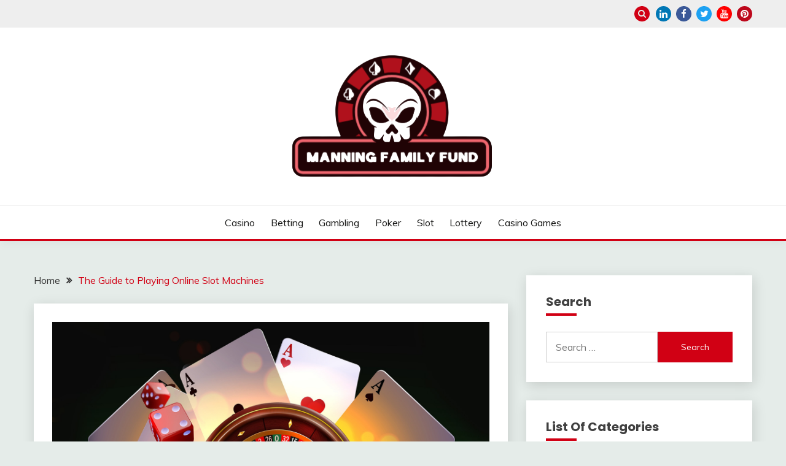

--- FILE ---
content_type: text/html; charset=UTF-8
request_url: https://manningfamilyfund.org/the-guide-to-playing-online-slot-machines.html
body_size: 12937
content:
<!doctype html>
<html lang="en-US">
<head>
	<meta charset="UTF-8">
	<meta name="viewport" content="width=device-width, initial-scale=1">
	<link rel="profile" href="https://gmpg.org/xfn/11">

	<meta name='robots' content='index, follow, max-image-preview:large, max-snippet:-1, max-video-preview:-1' />

	<!-- This site is optimized with the Yoast SEO plugin v25.3 - https://yoast.com/wordpress/plugins/seo/ -->
	<title>The Guide to Playing Online Slot Machines - Manningfamilyfund</title>
	<link rel="canonical" href="https://manningfamilyfund.org/the-guide-to-playing-online-slot-machines.html" />
	<meta property="og:locale" content="en_US" />
	<meta property="og:type" content="article" />
	<meta property="og:title" content="The Guide to Playing Online Slot Machines - Manningfamilyfund" />
	<meta property="og:description" content="Online Slot Game Tips Every important slot player at some point goes on a surfing trip to find the most paid online slots. They often" />
	<meta property="og:url" content="https://manningfamilyfund.org/the-guide-to-playing-online-slot-machines.html" />
	<meta property="og:site_name" content="Manningfamilyfund" />
	<meta property="article:published_time" content="2022-06-01T10:26:11+00:00" />
	<meta property="article:modified_time" content="2022-06-01T10:36:05+00:00" />
	<meta property="og:image" content="https://manningfamilyfund.org/wp-content/uploads/2022/06/Money-From-Free-Spins-At-Online-Casinos.jpg" />
	<meta property="og:image:width" content="1500" />
	<meta property="og:image:height" content="1000" />
	<meta property="og:image:type" content="image/jpeg" />
	<meta name="author" content="Baker" />
	<meta name="twitter:card" content="summary_large_image" />
	<meta name="twitter:label1" content="Written by" />
	<meta name="twitter:data1" content="Baker" />
	<meta name="twitter:label2" content="Est. reading time" />
	<meta name="twitter:data2" content="2 minutes" />
	<script type="application/ld+json" class="yoast-schema-graph">{"@context":"https://schema.org","@graph":[{"@type":"Article","@id":"https://manningfamilyfund.org/the-guide-to-playing-online-slot-machines.html#article","isPartOf":{"@id":"https://manningfamilyfund.org/the-guide-to-playing-online-slot-machines.html"},"author":{"name":"Baker","@id":"https://manningfamilyfund.org/#/schema/person/8d49d2d25b46d14ad252252779c175dd"},"headline":"The Guide to Playing Online Slot Machines","datePublished":"2022-06-01T10:26:11+00:00","dateModified":"2022-06-01T10:36:05+00:00","mainEntityOfPage":{"@id":"https://manningfamilyfund.org/the-guide-to-playing-online-slot-machines.html"},"wordCount":435,"publisher":{"@id":"https://manningfamilyfund.org/#organization"},"image":{"@id":"https://manningfamilyfund.org/the-guide-to-playing-online-slot-machines.html#primaryimage"},"thumbnailUrl":"https://manningfamilyfund.org/wp-content/uploads/2022/06/Money-From-Free-Spins-At-Online-Casinos.jpg","articleSection":["Casino"],"inLanguage":"en-US"},{"@type":"WebPage","@id":"https://manningfamilyfund.org/the-guide-to-playing-online-slot-machines.html","url":"https://manningfamilyfund.org/the-guide-to-playing-online-slot-machines.html","name":"The Guide to Playing Online Slot Machines - Manningfamilyfund","isPartOf":{"@id":"https://manningfamilyfund.org/#website"},"primaryImageOfPage":{"@id":"https://manningfamilyfund.org/the-guide-to-playing-online-slot-machines.html#primaryimage"},"image":{"@id":"https://manningfamilyfund.org/the-guide-to-playing-online-slot-machines.html#primaryimage"},"thumbnailUrl":"https://manningfamilyfund.org/wp-content/uploads/2022/06/Money-From-Free-Spins-At-Online-Casinos.jpg","datePublished":"2022-06-01T10:26:11+00:00","dateModified":"2022-06-01T10:36:05+00:00","breadcrumb":{"@id":"https://manningfamilyfund.org/the-guide-to-playing-online-slot-machines.html#breadcrumb"},"inLanguage":"en-US","potentialAction":[{"@type":"ReadAction","target":["https://manningfamilyfund.org/the-guide-to-playing-online-slot-machines.html"]}]},{"@type":"ImageObject","inLanguage":"en-US","@id":"https://manningfamilyfund.org/the-guide-to-playing-online-slot-machines.html#primaryimage","url":"https://manningfamilyfund.org/wp-content/uploads/2022/06/Money-From-Free-Spins-At-Online-Casinos.jpg","contentUrl":"https://manningfamilyfund.org/wp-content/uploads/2022/06/Money-From-Free-Spins-At-Online-Casinos.jpg","width":1500,"height":1000,"caption":"virtual gaming"},{"@type":"BreadcrumbList","@id":"https://manningfamilyfund.org/the-guide-to-playing-online-slot-machines.html#breadcrumb","itemListElement":[{"@type":"ListItem","position":1,"name":"Home","item":"https://manningfamilyfund.org/"},{"@type":"ListItem","position":2,"name":"The Guide to Playing Online Slot Machines"}]},{"@type":"WebSite","@id":"https://manningfamilyfund.org/#website","url":"https://manningfamilyfund.org/","name":"Manningfamilyfund","description":"","publisher":{"@id":"https://manningfamilyfund.org/#organization"},"potentialAction":[{"@type":"SearchAction","target":{"@type":"EntryPoint","urlTemplate":"https://manningfamilyfund.org/?s={search_term_string}"},"query-input":{"@type":"PropertyValueSpecification","valueRequired":true,"valueName":"search_term_string"}}],"inLanguage":"en-US"},{"@type":"Organization","@id":"https://manningfamilyfund.org/#organization","name":"Manningfamilyfund","url":"https://manningfamilyfund.org/","logo":{"@type":"ImageObject","inLanguage":"en-US","@id":"https://manningfamilyfund.org/#/schema/logo/image/","url":"https://manningfamilyfund.org/wp-content/uploads/2025/08/image-Photoroom-2025-08-18T131744.307.png","contentUrl":"https://manningfamilyfund.org/wp-content/uploads/2025/08/image-Photoroom-2025-08-18T131744.307.png","width":348,"height":220,"caption":"Manningfamilyfund"},"image":{"@id":"https://manningfamilyfund.org/#/schema/logo/image/"}},{"@type":"Person","@id":"https://manningfamilyfund.org/#/schema/person/8d49d2d25b46d14ad252252779c175dd","name":"Baker","image":{"@type":"ImageObject","inLanguage":"en-US","@id":"https://manningfamilyfund.org/#/schema/person/image/","url":"https://secure.gravatar.com/avatar/4a93b7b73ac085c99c9f6f20a521e616a5b527fec50a37bbafaded41d466463e?s=96&d=mm&r=g","contentUrl":"https://secure.gravatar.com/avatar/4a93b7b73ac085c99c9f6f20a521e616a5b527fec50a37bbafaded41d466463e?s=96&d=mm&r=g","caption":"Baker"},"url":"https://manningfamilyfund.org/author/admin"}]}</script>
	<!-- / Yoast SEO plugin. -->


<link rel='dns-prefetch' href='//fonts.googleapis.com' />
<link rel="alternate" type="application/rss+xml" title="Manningfamilyfund &raquo; Feed" href="https://manningfamilyfund.org/feed" />
<link rel="alternate" type="application/rss+xml" title="Manningfamilyfund &raquo; Comments Feed" href="https://manningfamilyfund.org/comments/feed" />
<link rel="alternate" type="application/rss+xml" title="Manningfamilyfund &raquo; The Guide to Playing Online Slot Machines Comments Feed" href="https://manningfamilyfund.org/the-guide-to-playing-online-slot-machines.html/feed" />
<link rel="alternate" title="oEmbed (JSON)" type="application/json+oembed" href="https://manningfamilyfund.org/wp-json/oembed/1.0/embed?url=https%3A%2F%2Fmanningfamilyfund.org%2Fthe-guide-to-playing-online-slot-machines.html" />
<link rel="alternate" title="oEmbed (XML)" type="text/xml+oembed" href="https://manningfamilyfund.org/wp-json/oembed/1.0/embed?url=https%3A%2F%2Fmanningfamilyfund.org%2Fthe-guide-to-playing-online-slot-machines.html&#038;format=xml" />
<style id='wp-img-auto-sizes-contain-inline-css'>
img:is([sizes=auto i],[sizes^="auto," i]){contain-intrinsic-size:3000px 1500px}
/*# sourceURL=wp-img-auto-sizes-contain-inline-css */
</style>
<style id='wp-emoji-styles-inline-css'>

	img.wp-smiley, img.emoji {
		display: inline !important;
		border: none !important;
		box-shadow: none !important;
		height: 1em !important;
		width: 1em !important;
		margin: 0 0.07em !important;
		vertical-align: -0.1em !important;
		background: none !important;
		padding: 0 !important;
	}
/*# sourceURL=wp-emoji-styles-inline-css */
</style>
<style id='wp-block-library-inline-css'>
:root{--wp-block-synced-color:#7a00df;--wp-block-synced-color--rgb:122,0,223;--wp-bound-block-color:var(--wp-block-synced-color);--wp-editor-canvas-background:#ddd;--wp-admin-theme-color:#007cba;--wp-admin-theme-color--rgb:0,124,186;--wp-admin-theme-color-darker-10:#006ba1;--wp-admin-theme-color-darker-10--rgb:0,107,160.5;--wp-admin-theme-color-darker-20:#005a87;--wp-admin-theme-color-darker-20--rgb:0,90,135;--wp-admin-border-width-focus:2px}@media (min-resolution:192dpi){:root{--wp-admin-border-width-focus:1.5px}}.wp-element-button{cursor:pointer}:root .has-very-light-gray-background-color{background-color:#eee}:root .has-very-dark-gray-background-color{background-color:#313131}:root .has-very-light-gray-color{color:#eee}:root .has-very-dark-gray-color{color:#313131}:root .has-vivid-green-cyan-to-vivid-cyan-blue-gradient-background{background:linear-gradient(135deg,#00d084,#0693e3)}:root .has-purple-crush-gradient-background{background:linear-gradient(135deg,#34e2e4,#4721fb 50%,#ab1dfe)}:root .has-hazy-dawn-gradient-background{background:linear-gradient(135deg,#faaca8,#dad0ec)}:root .has-subdued-olive-gradient-background{background:linear-gradient(135deg,#fafae1,#67a671)}:root .has-atomic-cream-gradient-background{background:linear-gradient(135deg,#fdd79a,#004a59)}:root .has-nightshade-gradient-background{background:linear-gradient(135deg,#330968,#31cdcf)}:root .has-midnight-gradient-background{background:linear-gradient(135deg,#020381,#2874fc)}:root{--wp--preset--font-size--normal:16px;--wp--preset--font-size--huge:42px}.has-regular-font-size{font-size:1em}.has-larger-font-size{font-size:2.625em}.has-normal-font-size{font-size:var(--wp--preset--font-size--normal)}.has-huge-font-size{font-size:var(--wp--preset--font-size--huge)}.has-text-align-center{text-align:center}.has-text-align-left{text-align:left}.has-text-align-right{text-align:right}.has-fit-text{white-space:nowrap!important}#end-resizable-editor-section{display:none}.aligncenter{clear:both}.items-justified-left{justify-content:flex-start}.items-justified-center{justify-content:center}.items-justified-right{justify-content:flex-end}.items-justified-space-between{justify-content:space-between}.screen-reader-text{border:0;clip-path:inset(50%);height:1px;margin:-1px;overflow:hidden;padding:0;position:absolute;width:1px;word-wrap:normal!important}.screen-reader-text:focus{background-color:#ddd;clip-path:none;color:#444;display:block;font-size:1em;height:auto;left:5px;line-height:normal;padding:15px 23px 14px;text-decoration:none;top:5px;width:auto;z-index:100000}html :where(.has-border-color){border-style:solid}html :where([style*=border-top-color]){border-top-style:solid}html :where([style*=border-right-color]){border-right-style:solid}html :where([style*=border-bottom-color]){border-bottom-style:solid}html :where([style*=border-left-color]){border-left-style:solid}html :where([style*=border-width]){border-style:solid}html :where([style*=border-top-width]){border-top-style:solid}html :where([style*=border-right-width]){border-right-style:solid}html :where([style*=border-bottom-width]){border-bottom-style:solid}html :where([style*=border-left-width]){border-left-style:solid}html :where(img[class*=wp-image-]){height:auto;max-width:100%}:where(figure){margin:0 0 1em}html :where(.is-position-sticky){--wp-admin--admin-bar--position-offset:var(--wp-admin--admin-bar--height,0px)}@media screen and (max-width:600px){html :where(.is-position-sticky){--wp-admin--admin-bar--position-offset:0px}}

/*# sourceURL=wp-block-library-inline-css */
</style><style id='global-styles-inline-css'>
:root{--wp--preset--aspect-ratio--square: 1;--wp--preset--aspect-ratio--4-3: 4/3;--wp--preset--aspect-ratio--3-4: 3/4;--wp--preset--aspect-ratio--3-2: 3/2;--wp--preset--aspect-ratio--2-3: 2/3;--wp--preset--aspect-ratio--16-9: 16/9;--wp--preset--aspect-ratio--9-16: 9/16;--wp--preset--color--black: #000000;--wp--preset--color--cyan-bluish-gray: #abb8c3;--wp--preset--color--white: #ffffff;--wp--preset--color--pale-pink: #f78da7;--wp--preset--color--vivid-red: #cf2e2e;--wp--preset--color--luminous-vivid-orange: #ff6900;--wp--preset--color--luminous-vivid-amber: #fcb900;--wp--preset--color--light-green-cyan: #7bdcb5;--wp--preset--color--vivid-green-cyan: #00d084;--wp--preset--color--pale-cyan-blue: #8ed1fc;--wp--preset--color--vivid-cyan-blue: #0693e3;--wp--preset--color--vivid-purple: #9b51e0;--wp--preset--gradient--vivid-cyan-blue-to-vivid-purple: linear-gradient(135deg,rgb(6,147,227) 0%,rgb(155,81,224) 100%);--wp--preset--gradient--light-green-cyan-to-vivid-green-cyan: linear-gradient(135deg,rgb(122,220,180) 0%,rgb(0,208,130) 100%);--wp--preset--gradient--luminous-vivid-amber-to-luminous-vivid-orange: linear-gradient(135deg,rgb(252,185,0) 0%,rgb(255,105,0) 100%);--wp--preset--gradient--luminous-vivid-orange-to-vivid-red: linear-gradient(135deg,rgb(255,105,0) 0%,rgb(207,46,46) 100%);--wp--preset--gradient--very-light-gray-to-cyan-bluish-gray: linear-gradient(135deg,rgb(238,238,238) 0%,rgb(169,184,195) 100%);--wp--preset--gradient--cool-to-warm-spectrum: linear-gradient(135deg,rgb(74,234,220) 0%,rgb(151,120,209) 20%,rgb(207,42,186) 40%,rgb(238,44,130) 60%,rgb(251,105,98) 80%,rgb(254,248,76) 100%);--wp--preset--gradient--blush-light-purple: linear-gradient(135deg,rgb(255,206,236) 0%,rgb(152,150,240) 100%);--wp--preset--gradient--blush-bordeaux: linear-gradient(135deg,rgb(254,205,165) 0%,rgb(254,45,45) 50%,rgb(107,0,62) 100%);--wp--preset--gradient--luminous-dusk: linear-gradient(135deg,rgb(255,203,112) 0%,rgb(199,81,192) 50%,rgb(65,88,208) 100%);--wp--preset--gradient--pale-ocean: linear-gradient(135deg,rgb(255,245,203) 0%,rgb(182,227,212) 50%,rgb(51,167,181) 100%);--wp--preset--gradient--electric-grass: linear-gradient(135deg,rgb(202,248,128) 0%,rgb(113,206,126) 100%);--wp--preset--gradient--midnight: linear-gradient(135deg,rgb(2,3,129) 0%,rgb(40,116,252) 100%);--wp--preset--font-size--small: 16px;--wp--preset--font-size--medium: 20px;--wp--preset--font-size--large: 25px;--wp--preset--font-size--x-large: 42px;--wp--preset--font-size--larger: 35px;--wp--preset--spacing--20: 0.44rem;--wp--preset--spacing--30: 0.67rem;--wp--preset--spacing--40: 1rem;--wp--preset--spacing--50: 1.5rem;--wp--preset--spacing--60: 2.25rem;--wp--preset--spacing--70: 3.38rem;--wp--preset--spacing--80: 5.06rem;--wp--preset--shadow--natural: 6px 6px 9px rgba(0, 0, 0, 0.2);--wp--preset--shadow--deep: 12px 12px 50px rgba(0, 0, 0, 0.4);--wp--preset--shadow--sharp: 6px 6px 0px rgba(0, 0, 0, 0.2);--wp--preset--shadow--outlined: 6px 6px 0px -3px rgb(255, 255, 255), 6px 6px rgb(0, 0, 0);--wp--preset--shadow--crisp: 6px 6px 0px rgb(0, 0, 0);}:where(.is-layout-flex){gap: 0.5em;}:where(.is-layout-grid){gap: 0.5em;}body .is-layout-flex{display: flex;}.is-layout-flex{flex-wrap: wrap;align-items: center;}.is-layout-flex > :is(*, div){margin: 0;}body .is-layout-grid{display: grid;}.is-layout-grid > :is(*, div){margin: 0;}:where(.wp-block-columns.is-layout-flex){gap: 2em;}:where(.wp-block-columns.is-layout-grid){gap: 2em;}:where(.wp-block-post-template.is-layout-flex){gap: 1.25em;}:where(.wp-block-post-template.is-layout-grid){gap: 1.25em;}.has-black-color{color: var(--wp--preset--color--black) !important;}.has-cyan-bluish-gray-color{color: var(--wp--preset--color--cyan-bluish-gray) !important;}.has-white-color{color: var(--wp--preset--color--white) !important;}.has-pale-pink-color{color: var(--wp--preset--color--pale-pink) !important;}.has-vivid-red-color{color: var(--wp--preset--color--vivid-red) !important;}.has-luminous-vivid-orange-color{color: var(--wp--preset--color--luminous-vivid-orange) !important;}.has-luminous-vivid-amber-color{color: var(--wp--preset--color--luminous-vivid-amber) !important;}.has-light-green-cyan-color{color: var(--wp--preset--color--light-green-cyan) !important;}.has-vivid-green-cyan-color{color: var(--wp--preset--color--vivid-green-cyan) !important;}.has-pale-cyan-blue-color{color: var(--wp--preset--color--pale-cyan-blue) !important;}.has-vivid-cyan-blue-color{color: var(--wp--preset--color--vivid-cyan-blue) !important;}.has-vivid-purple-color{color: var(--wp--preset--color--vivid-purple) !important;}.has-black-background-color{background-color: var(--wp--preset--color--black) !important;}.has-cyan-bluish-gray-background-color{background-color: var(--wp--preset--color--cyan-bluish-gray) !important;}.has-white-background-color{background-color: var(--wp--preset--color--white) !important;}.has-pale-pink-background-color{background-color: var(--wp--preset--color--pale-pink) !important;}.has-vivid-red-background-color{background-color: var(--wp--preset--color--vivid-red) !important;}.has-luminous-vivid-orange-background-color{background-color: var(--wp--preset--color--luminous-vivid-orange) !important;}.has-luminous-vivid-amber-background-color{background-color: var(--wp--preset--color--luminous-vivid-amber) !important;}.has-light-green-cyan-background-color{background-color: var(--wp--preset--color--light-green-cyan) !important;}.has-vivid-green-cyan-background-color{background-color: var(--wp--preset--color--vivid-green-cyan) !important;}.has-pale-cyan-blue-background-color{background-color: var(--wp--preset--color--pale-cyan-blue) !important;}.has-vivid-cyan-blue-background-color{background-color: var(--wp--preset--color--vivid-cyan-blue) !important;}.has-vivid-purple-background-color{background-color: var(--wp--preset--color--vivid-purple) !important;}.has-black-border-color{border-color: var(--wp--preset--color--black) !important;}.has-cyan-bluish-gray-border-color{border-color: var(--wp--preset--color--cyan-bluish-gray) !important;}.has-white-border-color{border-color: var(--wp--preset--color--white) !important;}.has-pale-pink-border-color{border-color: var(--wp--preset--color--pale-pink) !important;}.has-vivid-red-border-color{border-color: var(--wp--preset--color--vivid-red) !important;}.has-luminous-vivid-orange-border-color{border-color: var(--wp--preset--color--luminous-vivid-orange) !important;}.has-luminous-vivid-amber-border-color{border-color: var(--wp--preset--color--luminous-vivid-amber) !important;}.has-light-green-cyan-border-color{border-color: var(--wp--preset--color--light-green-cyan) !important;}.has-vivid-green-cyan-border-color{border-color: var(--wp--preset--color--vivid-green-cyan) !important;}.has-pale-cyan-blue-border-color{border-color: var(--wp--preset--color--pale-cyan-blue) !important;}.has-vivid-cyan-blue-border-color{border-color: var(--wp--preset--color--vivid-cyan-blue) !important;}.has-vivid-purple-border-color{border-color: var(--wp--preset--color--vivid-purple) !important;}.has-vivid-cyan-blue-to-vivid-purple-gradient-background{background: var(--wp--preset--gradient--vivid-cyan-blue-to-vivid-purple) !important;}.has-light-green-cyan-to-vivid-green-cyan-gradient-background{background: var(--wp--preset--gradient--light-green-cyan-to-vivid-green-cyan) !important;}.has-luminous-vivid-amber-to-luminous-vivid-orange-gradient-background{background: var(--wp--preset--gradient--luminous-vivid-amber-to-luminous-vivid-orange) !important;}.has-luminous-vivid-orange-to-vivid-red-gradient-background{background: var(--wp--preset--gradient--luminous-vivid-orange-to-vivid-red) !important;}.has-very-light-gray-to-cyan-bluish-gray-gradient-background{background: var(--wp--preset--gradient--very-light-gray-to-cyan-bluish-gray) !important;}.has-cool-to-warm-spectrum-gradient-background{background: var(--wp--preset--gradient--cool-to-warm-spectrum) !important;}.has-blush-light-purple-gradient-background{background: var(--wp--preset--gradient--blush-light-purple) !important;}.has-blush-bordeaux-gradient-background{background: var(--wp--preset--gradient--blush-bordeaux) !important;}.has-luminous-dusk-gradient-background{background: var(--wp--preset--gradient--luminous-dusk) !important;}.has-pale-ocean-gradient-background{background: var(--wp--preset--gradient--pale-ocean) !important;}.has-electric-grass-gradient-background{background: var(--wp--preset--gradient--electric-grass) !important;}.has-midnight-gradient-background{background: var(--wp--preset--gradient--midnight) !important;}.has-small-font-size{font-size: var(--wp--preset--font-size--small) !important;}.has-medium-font-size{font-size: var(--wp--preset--font-size--medium) !important;}.has-large-font-size{font-size: var(--wp--preset--font-size--large) !important;}.has-x-large-font-size{font-size: var(--wp--preset--font-size--x-large) !important;}
/*# sourceURL=global-styles-inline-css */
</style>

<style id='classic-theme-styles-inline-css'>
/*! This file is auto-generated */
.wp-block-button__link{color:#fff;background-color:#32373c;border-radius:9999px;box-shadow:none;text-decoration:none;padding:calc(.667em + 2px) calc(1.333em + 2px);font-size:1.125em}.wp-block-file__button{background:#32373c;color:#fff;text-decoration:none}
/*# sourceURL=/wp-includes/css/classic-themes.min.css */
</style>
<link rel='stylesheet' id='Muli:400,300italic,300-css' href='//fonts.googleapis.com/css?family=Muli%3A400%2C300italic%2C300&#038;ver=6.9' media='all' />
<link rel='stylesheet' id='Poppins:400,500,600,700-css' href='//fonts.googleapis.com/css?family=Poppins%3A400%2C500%2C600%2C700&#038;ver=6.9' media='all' />
<link rel='stylesheet' id='font-awesome-4-css' href='https://manningfamilyfund.org/wp-content/themes/fairy/candidthemes/assets/framework/Font-Awesome/css/font-awesome.min.css?ver=1.4.2' media='all' />
<link rel='stylesheet' id='slick-css' href='https://manningfamilyfund.org/wp-content/themes/fairy/candidthemes/assets/framework/slick/slick.css?ver=1.4.2' media='all' />
<link rel='stylesheet' id='slick-theme-css' href='https://manningfamilyfund.org/wp-content/themes/fairy/candidthemes/assets/framework/slick/slick-theme.css?ver=1.4.2' media='all' />
<link rel='stylesheet' id='fairy-style-css' href='https://manningfamilyfund.org/wp-content/themes/fairy/style.css?ver=1.4.2' media='all' />
<style id='fairy-style-inline-css'>
.primary-color, p a, h1 a, h2 a, h3 a, h4 a, h5 a, .author-title a, figure a, table a, span a, strong a, li a, h1 a, .btn-primary-border, .main-navigation #primary-menu > li > a:hover, .widget-area .widget a:hover, .widget-area .widget a:focus, .card-bg-image .card_body a:hover, .main-navigation #primary-menu > li.focus > a, .card-blog-post .category-label-group a:hover, .card_title a:hover, .card-blog-post .entry-meta a:hover, .site-title a:visited, .post-navigation .nav-links > * a:hover, .post-navigation .nav-links > * a:focus, .wp-block-button.is-style-outline .wp-block-button__link, .error-404-title, .ct-dark-mode a:hover, .ct-dark-mode .widget ul li a:hover, .ct-dark-mode .widget-area .widget ul li a:hover, .ct-dark-mode .post-navigation .nav-links > * a, .ct-dark-mode .author-wrapper .author-title a, .ct-dark-mode .wp-calendar-nav a, .site-footer a:hover, .top-header-toggle-btn, .woocommerce ul.products li.product .woocommerce-loop-category__title:hover, .woocommerce ul.products li.product .woocommerce-loop-product__title:hover, .woocommerce ul.products li.product h3:hover, .entry-content dl a, .entry-content table a, .entry-content ul a, .breadcrumb-trail .trial-items a:hover, .breadcrumbs ul a:hover, .breadcrumb-trail .trial-items .trial-end a, .breadcrumbs ul li:last-child a, .comment-list .comment .comment-body a, .comment-list .comment .comment-body .comment-metadata a.comment-edit-link { color: #d10014; }.primary-bg, .btn-primary, .main-navigation ul ul a, #secondary .widget .widget-title:after, .search-form .search-submit, .category-label-group a:after, .posts-navigation .nav-links a, .category-label-group.bg-label a, .wp-block-button__link, .wp-block-button.is-style-outline .wp-block-button__link:hover, button, input[type="button"], input[type="reset"], input[type="submit"], .pagination .page-numbers.current, .pagination .page-numbers:hover, table #today, .tagcloud .tag-cloud-link:hover, .footer-go-to-top, .woocommerce ul.products li.product .button,
.woocommerce #respond input#submit.alt, .woocommerce a.button.alt, .woocommerce button.button.alt, .woocommerce input.button.alt,
.woocommerce #respond input#submit.alt.disabled, .woocommerce #respond input#submit.alt.disabled:hover, .woocommerce #respond input#submit.alt:disabled, .woocommerce #respond input#submit.alt:disabled:hover, .woocommerce #respond input#submit.alt:disabled[disabled], .woocommerce #respond input#submit.alt:disabled[disabled]:hover, .woocommerce a.button.alt.disabled, .woocommerce a.button.alt.disabled:hover, .woocommerce a.button.alt:disabled, .woocommerce a.button.alt:disabled:hover, .woocommerce a.button.alt:disabled[disabled], .woocommerce a.button.alt:disabled[disabled]:hover, .woocommerce button.button.alt.disabled, .woocommerce button.button.alt.disabled:hover, .woocommerce button.button.alt:disabled, .woocommerce button.button.alt:disabled:hover, .woocommerce button.button.alt:disabled[disabled], .woocommerce button.button.alt:disabled[disabled]:hover, .woocommerce input.button.alt.disabled, .woocommerce input.button.alt.disabled:hover, .woocommerce input.button.alt:disabled, .woocommerce input.button.alt:disabled:hover, .woocommerce input.button.alt:disabled[disabled], .woocommerce input.button.alt:disabled[disabled]:hover, .woocommerce .widget_price_filter .ui-slider .ui-slider-range, .woocommerce .widget_price_filter .ui-slider .ui-slider-handle, .fairy-menu-social li a[href*="mailto:"], .ajax-pagination .show-more { background-color: #d10014; }.primary-border, .btn-primary-border, .site-header-v2,.wp-block-button.is-style-outline .wp-block-button__link, .site-header-bottom, .ajax-pagination .show-more { border-color: #d10014; }a:focus, button.slick-arrow:focus, input[type=text]:focus, input[type=email]:focus, input[type=password]:focus, input[type=search]:focus, input[type=file]:focus, input[type=number]:focus, input[type=datetime]:focus, input[type=url]:focus, select:focus, textarea:focus { outline-color: #d10014; }.entry-content a { text-decoration-color: #d10014; }.post-thumbnail a:focus img, .card_media a:focus img, article.sticky .card-blog-post { border-color: #d10014; }.site-title, .site-title a, h1.site-title a, p.site-title a,  .site-title a:visited { color: #blank; }.site-description { color: #404040; }
                    .card-bg-image:after, .card-bg-image.card-promo .card_media a:after{
                    background-image: linear-gradient(45deg, rgba(209, 0, 20, 0.5), rgba(0, 0, 0, 0.5));
                    }
                    
                    .entry-content a{
                   text-decoration: underline;
                    }
                    body, button, input, select, optgroup, textarea { font-family: 'Muli'; }h1, h2, h3, h4, h5, h6, .entry-content h1 { font-family: 'Poppins'; }
/*# sourceURL=fairy-style-inline-css */
</style>
<link rel='stylesheet' id='child-theme-style-css' href='https://manningfamilyfund.org/wp-content/themes/FairyChild/style.css?ver=1.0471872986' media='all' />
<script src="https://manningfamilyfund.org/wp-includes/js/jquery/jquery.min.js?ver=3.7.1" id="jquery-core-js"></script>
<script src="https://manningfamilyfund.org/wp-includes/js/jquery/jquery-migrate.min.js?ver=3.4.1" id="jquery-migrate-js"></script>
<link rel="https://api.w.org/" href="https://manningfamilyfund.org/wp-json/" /><link rel="alternate" title="JSON" type="application/json" href="https://manningfamilyfund.org/wp-json/wp/v2/posts/10306" /><link rel="EditURI" type="application/rsd+xml" title="RSD" href="https://manningfamilyfund.org/xmlrpc.php?rsd" />
<meta name="generator" content="WordPress 6.9" />
<link rel='shortlink' href='https://manningfamilyfund.org/?p=10306' />
<link rel="pingback" href="https://manningfamilyfund.org/xmlrpc.php">		<style type="text/css">
					.site-title,
			.site-description {
				position: absolute;
				clip: rect(1px, 1px, 1px, 1px);
				}
					</style>
		<link rel="icon" href="https://manningfamilyfund.org/wp-content/uploads/2025/08/Manningfamilyfund-08-18-2025_01_18_PM-150x147.png" sizes="32x32" />
<link rel="icon" href="https://manningfamilyfund.org/wp-content/uploads/2025/08/Manningfamilyfund-08-18-2025_01_18_PM.png" sizes="192x192" />
<link rel="apple-touch-icon" href="https://manningfamilyfund.org/wp-content/uploads/2025/08/Manningfamilyfund-08-18-2025_01_18_PM.png" />
<meta name="msapplication-TileImage" content="https://manningfamilyfund.org/wp-content/uploads/2025/08/Manningfamilyfund-08-18-2025_01_18_PM.png" />
		<style id="wp-custom-css">
			*:focus {
    outline: none !important;
}			</style>
		</head>

<body data-rsssl=1 class="wp-singular post-template-default single single-post postid-10306 single-format-standard wp-custom-logo wp-embed-responsive wp-theme-fairy wp-child-theme-FairyChild ct-sticky-sidebar fairy-fontawesome-version-4">
<div id="page" class="site">
        <a class="skip-link screen-reader-text" href="#content">Skip to content</a>
            <section class="search-section">
            <div class="container">
                <button class="close-btn"><i class="fa fa-times"></i></button>
                <form role="search" method="get" class="search-form" action="https://manningfamilyfund.org/">
				<label>
					<span class="screen-reader-text">Search for:</span>
					<input type="search" class="search-field" placeholder="Search &hellip;" value="" name="s" />
				</label>
				<input type="submit" class="search-submit" value="Search" />
			</form>            </div>
        </section>
            <header id="masthead" class="site-header text-center site-header-v2">
                            <section class="site-header-topbar">
                    <a href="#" class="top-header-toggle-btn">
                        <i class="fa fa-chevron-down" aria-hidden="true"></i>
                    </a>
                    <div class="container">
                        <div class="row">
                            <div class="col col-sm-2-3 col-md-2-3 col-lg-2-4">
                                        <nav class="site-header-top-nav">
            <ul class="site-header-top-menu"></ul>
        </nav>
                                </div>
                            <div class="col col-sm-1-3 col-md-1-3 col-lg-1-4">
                                <div class="fairy-menu-social topbar-flex-grid">
                                            <button class="search-toggle"><i class="fa fa-search"></i></button>
    <ul id="menu-social" class="social-menu"><li id="menu-item-15099" class="menu-item menu-item-type-custom menu-item-object-custom menu-item-15099"><a href="https://www.linkedin.com/">linkedin</a></li>
<li id="menu-item-15100" class="menu-item menu-item-type-custom menu-item-object-custom menu-item-15100"><a href="https://www.facebook.com/">facebook</a></li>
<li id="menu-item-15101" class="menu-item menu-item-type-custom menu-item-object-custom menu-item-15101"><a href="https://twitter.com/">twitter</a></li>
<li id="menu-item-15102" class="menu-item menu-item-type-custom menu-item-object-custom menu-item-15102"><a href="https://www.youtube.com/">youtube</a></li>
<li id="menu-item-15103" class="menu-item menu-item-type-custom menu-item-object-custom menu-item-15103"><a href="https://www.pinterest.com/">pinterest</a></li>
</ul>                                </div>
                            </div>
                        </div>
                    </div>
                </section>
            
        <div id="site-nav-wrap">
            <section id="site-navigation" class="site-header-top header-main-bar" >
                <div class="container">
                    <div class="row">
                        <div class="col-1-1">
                                    <div class="site-branding">
            <a href="https://manningfamilyfund.org/" class="custom-logo-link" rel="home"><img width="348" height="220" src="https://manningfamilyfund.org/wp-content/uploads/2025/08/image-Photoroom-2025-08-18T131744.307.png" class="custom-logo" alt="Manningfamilyfund" decoding="async" fetchpriority="high" srcset="https://manningfamilyfund.org/wp-content/uploads/2025/08/image-Photoroom-2025-08-18T131744.307.png 348w, https://manningfamilyfund.org/wp-content/uploads/2025/08/image-Photoroom-2025-08-18T131744.307-300x190.png 300w" sizes="(max-width: 348px) 100vw, 348px" /></a>                <p class="site-title"><a href="https://manningfamilyfund.org/" rel="home">Manningfamilyfund</a></p>
                    </div><!-- .site-branding -->

        <button id="menu-toggle-button" class="menu-toggle" aria-controls="primary-menu" aria-expanded="false">
            <span class="line"></span>
            <span class="line"></span>
            <span class="line"></span>
        </button>
                            </div>

                    </div>
                </div>
            </section>

            <section class="site-header-bottom ">
                <div class="container">
                            <nav class="main-navigation">
            <ul id="primary-menu" class="nav navbar-nav nav-menu justify-content-center">
                <li id="menu-item-10001" class="menu-item menu-item-type-taxonomy menu-item-object-category current-post-ancestor current-menu-parent current-post-parent menu-item-10001"><a href="https://manningfamilyfund.org/category/casino">Casino</a></li>
<li id="menu-item-10002" class="menu-item menu-item-type-taxonomy menu-item-object-category menu-item-10002"><a href="https://manningfamilyfund.org/category/betting">Betting</a></li>
<li id="menu-item-10003" class="menu-item menu-item-type-taxonomy menu-item-object-category menu-item-10003"><a href="https://manningfamilyfund.org/category/gambling">Gambling</a></li>
<li id="menu-item-10004" class="menu-item menu-item-type-taxonomy menu-item-object-category menu-item-10004"><a href="https://manningfamilyfund.org/category/poker">Poker</a></li>
<li id="menu-item-10005" class="menu-item menu-item-type-taxonomy menu-item-object-category menu-item-10005"><a href="https://manningfamilyfund.org/category/slot">slot</a></li>
<li id="menu-item-15097" class="menu-item menu-item-type-taxonomy menu-item-object-category menu-item-15097"><a href="https://manningfamilyfund.org/category/lottery">Lottery</a></li>
<li id="menu-item-15098" class="menu-item menu-item-type-taxonomy menu-item-object-category menu-item-15098"><a href="https://manningfamilyfund.org/category/casino-games">Casino Games</a></li>
                <button class="close_nav"><i class="fa fa-times"></i></button>
            </ul>
        </nav><!-- #site-navigation -->

                </div>
            </section>
        </div>
            </header><!-- #masthead -->
    <div id="content" class="site-content">
    <main class="site-main">
        <section class="single-section sec-spacing">
            <div class="container">
                                <div class="row ">
                    <div id="primary" class="col-1-1 col-md-2-3">

                                        <div class="fairy-breadcrumb-wrapper">
                    <div class='breadcrumbs init-animate clearfix'><div id='fairy-breadcrumbs' class='clearfix'><div role="navigation" aria-label="Breadcrumbs" class="breadcrumb-trail breadcrumbs" itemprop="breadcrumb"><ul class="trail-items" itemscope itemtype="http://schema.org/BreadcrumbList"><meta name="numberOfItems" content="2" /><meta name="itemListOrder" content="Ascending" /><li itemprop="itemListElement" itemscope itemtype="http://schema.org/ListItem" class="trail-item trail-begin"><a href="https://manningfamilyfund.org" rel="home" itemprop="item"><span itemprop="name">Home</span></a><meta itemprop="position" content="1" /></li><li itemprop="itemListElement" itemscope itemtype="http://schema.org/ListItem" class="trail-item trail-end"><a href="https://manningfamilyfund.org/the-guide-to-playing-online-slot-machines.html" itemprop="item"><span itemprop="name">The Guide to Playing Online Slot Machines</span></a><meta itemprop="position" content="2" /></li></ul></div></div></div>                </div>

                        
<article id="post-10306" class="post-10306 post type-post status-publish format-standard has-post-thumbnail hentry category-casino">
    <!-- for full single column card layout add [.card-full-width] class -->
    <div class="card card-blog-post card-full-width card-single-article">
                <figure class="card_media">
                
            <div class="post-thumbnail">
                <img width="1500" height="1000" src="https://manningfamilyfund.org/wp-content/uploads/2022/06/Money-From-Free-Spins-At-Online-Casinos.jpg" class="attachment-post-thumbnail size-post-thumbnail wp-post-image" alt="virtual gaming" decoding="async" srcset="https://manningfamilyfund.org/wp-content/uploads/2022/06/Money-From-Free-Spins-At-Online-Casinos.jpg 1500w, https://manningfamilyfund.org/wp-content/uploads/2022/06/Money-From-Free-Spins-At-Online-Casinos-300x200.jpg 300w, https://manningfamilyfund.org/wp-content/uploads/2022/06/Money-From-Free-Spins-At-Online-Casinos-1024x683.jpg 1024w, https://manningfamilyfund.org/wp-content/uploads/2022/06/Money-From-Free-Spins-At-Online-Casinos-768x512.jpg 768w" sizes="(max-width: 1500px) 100vw, 1500px" />            </div><!-- .post-thumbnail -->

                </figure>
                    <div class="card_body">
            <div>
            <div class="category-label-group"><span class="cat-links"><a class="ct-cat-item-3" href="https://manningfamilyfund.org/category/casino"  rel="category tag">Casino</a> </span></div>

            <h1 class="card_title">The Guide to Playing Online Slot Machines</h1>                            <div class="entry-meta">
                    <span class="posted-on"><i class="fa fa-calendar"></i><a href="https://manningfamilyfund.org/the-guide-to-playing-online-slot-machines.html" rel="bookmark"><time class="entry-date published" datetime="2022-06-01T10:26:11+00:00">June 1, 2022</time><time class="updated" datetime="2022-06-01T10:36:05+00:00">June 1, 2022</time></a></span><span class="byline"> <span class="author vcard"><i class="fa fa-user"></i><a class="url fn n" href="https://manningfamilyfund.org/author/admin">Baker</a></span></span>                </div><!-- .entry-meta -->
                        </div>

            <div class="entry-content">
                <p style="text-align: justify;"><strong>Online Slot Game Tips</strong></p>
<p style="text-align: justify;">Every important slot player at some point goes on a surfing trip to find the most paid online slots. They often get frustrated or find an inaccurate, incomplete, or outdated list sponsored by a casino that already has all the mentioned posts. Unfortunately we can&#8217;t promise you a specific list of the highest paid online posts, but what we can do is tell you how to get the most out of the input games you already enjoy.</p>
<p style="text-align: justify;"><strong>Best Online Slot Machines Around</strong></p>
<p style="text-align: justify;">Different <strong><a href="https://goldenslot.cc/">โกลเด้นสล็อต</a></strong> games offer different line options. In a live casino you will have to move from one to a multi-line machine, and gaming machines will provide much fewer lines than video spaces. On the Internet you need to change machines to quickly visit the main casino page, making it easy for you to sample many different types of slot games. It varies from game to game, and with each type you are sure to get a sadly high and low payout percentage. Having said that, once you have chosen your favorite slot game there are still ways you can make sure you get the most out of it.</p>
<p style="text-align: justify;">In the unlikely event that you find a high-paid โกลเด้นสล็อต post, do not waste it by playing the lines incorrectly. For example, traditional slots that offer only one pay line maintain their maximum payout for players betting on high credits. Although some aggregated payments will be multiplied by the number of credits played, the biggest jackpot is only available with a high bet.</p>
<p><img decoding="async" class="aligncenter size-large wp-image-10309" src="https://manningfamilyfund.org/wp-content/uploads/2022/06/Live-Casino-House-Edge.jpeg" alt="" width="640" height="360" srcset="https://manningfamilyfund.org/wp-content/uploads/2022/06/Live-Casino-House-Edge.jpeg 872w, https://manningfamilyfund.org/wp-content/uploads/2022/06/Live-Casino-House-Edge-300x169.jpeg 300w, https://manningfamilyfund.org/wp-content/uploads/2022/06/Live-Casino-House-Edge-768x432.jpeg 768w" sizes="(max-width: 640px) 100vw, 640px" /><strong>Benefits With Online Slot Machines </strong></p>
<p style="text-align: justify;">In machines with multiple lines on the other hand, you will not be rewarded with the amount of betting. Having said that, read the bonus information before betting &#8211; some bonuses require a small bet (not always high yet) to activate the combination. If you can&#8217;t play all the PLUS lines at least for each line, consider changing your betting system.</p>
<p style="text-align: justify;">In terms of payout percentages,โกลเด้นสล็อต with high payout rates are usually those with favorable payment tables from the bottom up. Some games attract players by promising them a great prize, but usually everything that is paid suffers. If you hope to spend long sessions in places, look for a fixed paytable everywhere. We feel that even if you can get lucky and win a small jackpot, you will still enjoy having it. And if you do NOT win the jackpot at least you can be sure that you may win something else, and the low-pay machines mentioned above will cost you your money quickly.</p>
            </div>
            

        </div>
    </div>
                    <div class="related-post">
                                            <h2 class="post-title">Related Posts</h2>
                                        <div class="row">
                                                        <div class="col-1-1 col-sm-1-2 col-md-1-2">
                                    <div class="card card-blog-post card-full-width">
                                                                                <div class="card_body">
                                            <div class="category-label-group"><span class="cat-links"><a class="ct-cat-item-3" href="https://manningfamilyfund.org/category/casino"  rel="category tag">Casino</a> </span></div>                                            <h4 class="card_title">
                                                <a href="https://manningfamilyfund.org/learn-strategies-for-winning-progressive-jackpots-in-online-casino-slots.html">
                                                    Learn Strategies for Winning Progressive Jackpots in Online Casino Slots                                                </a>
                                            </h4>
                                            <div class="entry-meta">
                                                <span class="posted-on"><i class="fa fa-calendar"></i><a href="https://manningfamilyfund.org/learn-strategies-for-winning-progressive-jackpots-in-online-casino-slots.html" rel="bookmark"><time class="entry-date published" datetime="2026-01-05T06:56:19+00:00">January 5, 2026</time><time class="updated" datetime="2026-01-07T07:42:40+00:00">January 7, 2026</time></a></span><span class="byline"> <span class="author vcard"><i class="fa fa-user"></i><a class="url fn n" href="https://manningfamilyfund.org/author/admin">Baker</a></span></span>                                            </div>
                                        </div>
                                    </div>
                                </div>
                                                            <div class="col-1-1 col-sm-1-2 col-md-1-2">
                                    <div class="card card-blog-post card-full-width">
                                                                                <div class="card_body">
                                            <div class="category-label-group"><span class="cat-links"><a class="ct-cat-item-3" href="https://manningfamilyfund.org/category/casino"  rel="category tag">Casino</a> </span></div>                                            <h4 class="card_title">
                                                <a href="https://manningfamilyfund.org/step-by-step-guide-to-winning-virtual-roulette-tournaments-with-smart-strategy.html">
                                                    Step-By-Step Guide To Winning Virtual Roulette Tournaments With Smart Strategy                                                </a>
                                            </h4>
                                            <div class="entry-meta">
                                                <span class="posted-on"><i class="fa fa-calendar"></i><a href="https://manningfamilyfund.org/step-by-step-guide-to-winning-virtual-roulette-tournaments-with-smart-strategy.html" rel="bookmark"><time class="entry-date published" datetime="2026-01-02T11:29:48+00:00">January 2, 2026</time><time class="updated" datetime="2026-01-07T12:10:04+00:00">January 7, 2026</time></a></span><span class="byline"> <span class="author vcard"><i class="fa fa-user"></i><a class="url fn n" href="https://manningfamilyfund.org/author/admin">Baker</a></span></span>                                            </div>
                                        </div>
                                    </div>
                                </div>
                                                </div>

                                </div> <!-- .related-post -->
                <!-- Related Post Code Here -->

</article><!-- #post-10306 -->

	<nav class="navigation post-navigation" aria-label="Posts">
		<h2 class="screen-reader-text">Post navigation</h2>
		<div class="nav-links"><div class="nav-previous"><a href="https://manningfamilyfund.org/the-world-class-features-of-slot-games-make-players-happy.html" rel="prev"><span class="nav-subtitle">Previous:</span> <span class="nav-title">The world-class features of slot games make players happy</span></a></div><div class="nav-next"><a href="https://manningfamilyfund.org/online-joker123-slot-website-offers-unlimited-joy-for-gamblers.html" rel="next"><span class="nav-subtitle">Next:</span> <span class="nav-title">Online Joker123 Slot Website Offers Unlimited Joy for Gamblers</span></a></div></div>
	</nav>                    </div>
                                            <div id="secondary" class="col-12 col-md-1-3 col-lg-1-3">
                            
<aside class="widget-area">
	<section id="search-2" class="widget widget_search"><h2 class="widget-title">Search</h2><form role="search" method="get" class="search-form" action="https://manningfamilyfund.org/">
				<label>
					<span class="screen-reader-text">Search for:</span>
					<input type="search" class="search-field" placeholder="Search &hellip;" value="" name="s" />
				</label>
				<input type="submit" class="search-submit" value="Search" />
			</form></section><section id="categories-2" class="widget widget_categories"><h2 class="widget-title">List Of Categories</h2>
			<ul>
					<li class="cat-item cat-item-10002"><a href="https://manningfamilyfund.org/category/adult">Adult</a>
</li>
	<li class="cat-item cat-item-5"><a href="https://manningfamilyfund.org/category/betting">Betting</a>
</li>
	<li class="cat-item cat-item-3"><a href="https://manningfamilyfund.org/category/casino">Casino</a>
</li>
	<li class="cat-item cat-item-6"><a href="https://manningfamilyfund.org/category/casino-games">Casino Games</a>
</li>
	<li class="cat-item cat-item-2"><a href="https://manningfamilyfund.org/category/gambling">Gambling</a>
</li>
	<li class="cat-item cat-item-9"><a href="https://manningfamilyfund.org/category/general">General</a>
</li>
	<li class="cat-item cat-item-10"><a href="https://manningfamilyfund.org/category/lottery">Lottery</a>
</li>
	<li class="cat-item cat-item-10006"><a href="https://manningfamilyfund.org/category/online-games">Online Games</a>
</li>
	<li class="cat-item cat-item-4"><a href="https://manningfamilyfund.org/category/poker">Poker</a>
</li>
	<li class="cat-item cat-item-7"><a href="https://manningfamilyfund.org/category/slot">slot</a>
</li>
	<li class="cat-item cat-item-1"><a href="https://manningfamilyfund.org/category/uncategorized">Uncategorized</a>
</li>
			</ul>

			</section>
		<section id="recent-posts-2" class="widget widget_recent_entries">
		<h2 class="widget-title">More News</h2>
		<ul>
											<li>
					<a href="https://manningfamilyfund.org/fun-and-fortune-collide-perfectly-within-every-interactive-slot-journey-online.html">Fun and Fortune Collide Perfectly Within Every Interactive Slot Journey Online</a>
									</li>
											<li>
					<a href="https://manningfamilyfund.org/every-spin-brings-excitement-fun-and-endless-online-joy.html">Every Spin Brings Excitement, Fun, and Endless Online Joy</a>
									</li>
											<li>
					<a href="https://manningfamilyfund.org/watch-your-luck-change-with-every-spin-of-thrilling-slot-machines.html">Watch Your Luck Change with Every Spin of Thrilling Slot Machines</a>
									</li>
											<li>
					<a href="https://manningfamilyfund.org/slot-machines-offering-big-wins-are-waiting-to-be-played.html">Slot Machines Offering Big Wins Are Waiting to Be Played</a>
									</li>
											<li>
					<a href="https://manningfamilyfund.org/discover-top-slots-excitement-with-free-credit-deposit-free-fun.html">Discover Top Slots Excitement With Free Credit Deposit Free Fun</a>
									</li>
					</ul>

		</section><section id="text-2" class="widget widget_text">			<div class="textwidget"><p><img loading="lazy" decoding="async" class="aligncenter size-full wp-image-10006" src="https://manningfamilyfund.org/wp-content/uploads/2022/04/9d56207d744137855401ec2f74ed061b.jpg" alt="" width="563" height="1002" srcset="https://manningfamilyfund.org/wp-content/uploads/2022/04/9d56207d744137855401ec2f74ed061b.jpg 563w, https://manningfamilyfund.org/wp-content/uploads/2022/04/9d56207d744137855401ec2f74ed061b-169x300.jpg 169w" sizes="auto, (max-width: 563px) 100vw, 563px" /></p>
</div>
		</section><section id="meta-2" class="widget widget_meta"><h2 class="widget-title">Meta</h2>
		<ul>
						<li><a rel="nofollow" href="https://manningfamilyfund.org/wp-login.php">Log in</a></li>
			<li><a href="https://manningfamilyfund.org/feed">Entries feed</a></li>
			<li><a href="https://manningfamilyfund.org/comments/feed">Comments feed</a></li>

			<li><a href="https://wordpress.org/">WordPress.org</a></li>
		</ul>

		</section></aside><!-- #secondary -->
                        </div>
                                        </div>

            </div>
        </section>
    </main><!-- #main -->

</div> <!-- #content -->

	<footer id="colophon" class="site-footer">
        		<section class="site-footer-bottom">
			<div class="container">
                <div class="fairy-menu-social">
                                    </div>
                            <div class="site-reserved text-center">
                All Rights Reserved 2025.            </div>
               
        			</div>
		</section>
	</footer><!-- #colophon -->
</div><!-- #page -->

            <a href="javascript:void(0);" class="footer-go-to-top go-to-top"><i class="fa fa-long-arrow-up"></i></a>
        <script type="speculationrules">
{"prefetch":[{"source":"document","where":{"and":[{"href_matches":"/*"},{"not":{"href_matches":["/wp-*.php","/wp-admin/*","/wp-content/uploads/*","/wp-content/*","/wp-content/plugins/*","/wp-content/themes/FairyChild/*","/wp-content/themes/fairy/*","/*\\?(.+)"]}},{"not":{"selector_matches":"a[rel~=\"nofollow\"]"}},{"not":{"selector_matches":".no-prefetch, .no-prefetch a"}}]},"eagerness":"conservative"}]}
</script>
<script src="https://manningfamilyfund.org/wp-content/themes/fairy/js/navigation.js?ver=1.4.2" id="fairy-navigation-js"></script>
<script src="https://manningfamilyfund.org/wp-content/themes/fairy/candidthemes/assets/custom/js/theia-sticky-sidebar.js?ver=1.4.2" id="theia-sticky-sidebar-js"></script>
<script src="https://manningfamilyfund.org/wp-content/themes/fairy/candidthemes/assets/framework/slick/slick.js?ver=1.4.2" id="slick-js"></script>
<script src="https://manningfamilyfund.org/wp-includes/js/imagesloaded.min.js?ver=5.0.0" id="imagesloaded-js"></script>
<script src="https://manningfamilyfund.org/wp-includes/js/masonry.min.js?ver=4.2.2" id="masonry-js"></script>
<script src="https://manningfamilyfund.org/wp-content/themes/fairy/candidthemes/assets/custom/js/custom.js?ver=1.4.2" id="fairy-custom-js-js"></script>
<script id="wp-emoji-settings" type="application/json">
{"baseUrl":"https://s.w.org/images/core/emoji/17.0.2/72x72/","ext":".png","svgUrl":"https://s.w.org/images/core/emoji/17.0.2/svg/","svgExt":".svg","source":{"concatemoji":"https://manningfamilyfund.org/wp-includes/js/wp-emoji-release.min.js?ver=6.9"}}
</script>
<script type="module">
/*! This file is auto-generated */
const a=JSON.parse(document.getElementById("wp-emoji-settings").textContent),o=(window._wpemojiSettings=a,"wpEmojiSettingsSupports"),s=["flag","emoji"];function i(e){try{var t={supportTests:e,timestamp:(new Date).valueOf()};sessionStorage.setItem(o,JSON.stringify(t))}catch(e){}}function c(e,t,n){e.clearRect(0,0,e.canvas.width,e.canvas.height),e.fillText(t,0,0);t=new Uint32Array(e.getImageData(0,0,e.canvas.width,e.canvas.height).data);e.clearRect(0,0,e.canvas.width,e.canvas.height),e.fillText(n,0,0);const a=new Uint32Array(e.getImageData(0,0,e.canvas.width,e.canvas.height).data);return t.every((e,t)=>e===a[t])}function p(e,t){e.clearRect(0,0,e.canvas.width,e.canvas.height),e.fillText(t,0,0);var n=e.getImageData(16,16,1,1);for(let e=0;e<n.data.length;e++)if(0!==n.data[e])return!1;return!0}function u(e,t,n,a){switch(t){case"flag":return n(e,"\ud83c\udff3\ufe0f\u200d\u26a7\ufe0f","\ud83c\udff3\ufe0f\u200b\u26a7\ufe0f")?!1:!n(e,"\ud83c\udde8\ud83c\uddf6","\ud83c\udde8\u200b\ud83c\uddf6")&&!n(e,"\ud83c\udff4\udb40\udc67\udb40\udc62\udb40\udc65\udb40\udc6e\udb40\udc67\udb40\udc7f","\ud83c\udff4\u200b\udb40\udc67\u200b\udb40\udc62\u200b\udb40\udc65\u200b\udb40\udc6e\u200b\udb40\udc67\u200b\udb40\udc7f");case"emoji":return!a(e,"\ud83e\u1fac8")}return!1}function f(e,t,n,a){let r;const o=(r="undefined"!=typeof WorkerGlobalScope&&self instanceof WorkerGlobalScope?new OffscreenCanvas(300,150):document.createElement("canvas")).getContext("2d",{willReadFrequently:!0}),s=(o.textBaseline="top",o.font="600 32px Arial",{});return e.forEach(e=>{s[e]=t(o,e,n,a)}),s}function r(e){var t=document.createElement("script");t.src=e,t.defer=!0,document.head.appendChild(t)}a.supports={everything:!0,everythingExceptFlag:!0},new Promise(t=>{let n=function(){try{var e=JSON.parse(sessionStorage.getItem(o));if("object"==typeof e&&"number"==typeof e.timestamp&&(new Date).valueOf()<e.timestamp+604800&&"object"==typeof e.supportTests)return e.supportTests}catch(e){}return null}();if(!n){if("undefined"!=typeof Worker&&"undefined"!=typeof OffscreenCanvas&&"undefined"!=typeof URL&&URL.createObjectURL&&"undefined"!=typeof Blob)try{var e="postMessage("+f.toString()+"("+[JSON.stringify(s),u.toString(),c.toString(),p.toString()].join(",")+"));",a=new Blob([e],{type:"text/javascript"});const r=new Worker(URL.createObjectURL(a),{name:"wpTestEmojiSupports"});return void(r.onmessage=e=>{i(n=e.data),r.terminate(),t(n)})}catch(e){}i(n=f(s,u,c,p))}t(n)}).then(e=>{for(const n in e)a.supports[n]=e[n],a.supports.everything=a.supports.everything&&a.supports[n],"flag"!==n&&(a.supports.everythingExceptFlag=a.supports.everythingExceptFlag&&a.supports[n]);var t;a.supports.everythingExceptFlag=a.supports.everythingExceptFlag&&!a.supports.flag,a.supports.everything||((t=a.source||{}).concatemoji?r(t.concatemoji):t.wpemoji&&t.twemoji&&(r(t.twemoji),r(t.wpemoji)))});
//# sourceURL=https://manningfamilyfund.org/wp-includes/js/wp-emoji-loader.min.js
</script>

</body>
</html>
